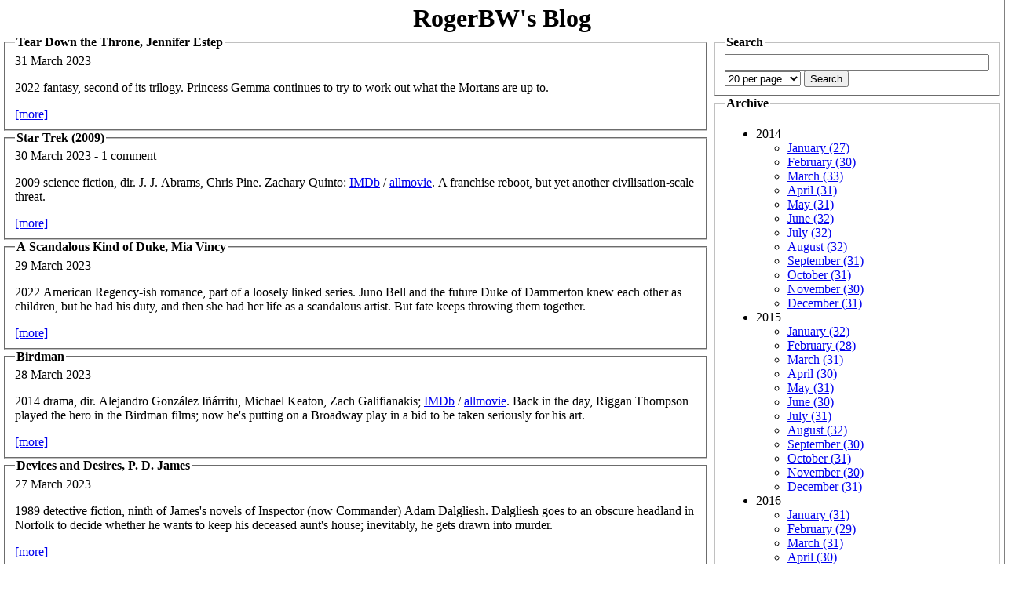

--- FILE ---
content_type: text/html
request_url: https://blog.firedrake.org/archive/2023/03/
body_size: 8601
content:
<!DOCTYPE html PUBLIC "-//W3C//DTD XHTML 1.0 Strict//EN"
          "http://www.w3.org/TR/xhtml1/DTD/xhtml1-strict.dtd">
<html xmlns="http://www.w3.org/1999/xhtml" dir="ltr">
<head><title>RogerBW&#39;s Blog: March 2023</title>
<link rel="search" type="application/opensearchdescription+xml" href="https://blog.firedrake.org/opensearch.xml" title="Search RogerBW&#39;s Blog" />
<meta http-equiv="Content-Type" content="text/html;charset=utf-8" />
<link href="https://discordian.social/@RogerBW" rel="me">

<link rel="alternate" title="RSS Feed" href="https://blog.firedrake.org/archive/2023/03/index.rss" type="application/rss+xml" />


<style>
body {
	padding-bottom: 1em;
	border-right: 1px solid rgb(128, 128, 128);
	background-color: white;
	color: black;
	margin: 0;
}

div.title {
}

div.title h1 {
        margin: 0px -10px;
	padding: 5px 10px 0px 10px;
	text-align: center;
}

div.title a {
	color: black !important;
	text-decoration: none !important;
}
div.title a:hover {
	color: black !important;
	text-decoration: none !important;
}

div.title h2 {
	margin: 0 0 1ex 0;
	padding: 0;
        text-align: right;
}

legend a {
	color: black !important;
	text-decoration: none !important;
}
legend a:hover {
	color: black !important;
	text-decoration: none !important;
}

legend {
        font-weight: bold;
}

pre {
	overflow:	auto;
	background:	rgb(230,230,230);
	border:		solid;
	border-width:	thin;
	padding: 5px  10px;
}
</style>
</head>
<body>
<div class="title"><h1><a href="/">RogerBW&#39;s Blog</a></h1></div>
<table><tr><td valign=top width=75%>


<fieldset>
<legend><a href="/archive/2023/03/Tear_Down_the_Throne__Jennifer_Estep.html">Tear Down the Throne, Jennifer Estep</a></legend>
31 March 2023<br>
<p>2022 fantasy, second of its trilogy. Princess Gemma continues to try
to work out what the Mortans are up to.</p>
<a href="/archive/2023/03/Tear_Down_the_Throne__Jennifer_Estep.html">[more]</a>
</fieldset>

<fieldset>
<legend><a href="/archive/2023/03/Star_Trek__2009_.html">Star Trek (2009)</a></legend>
30 March 2023 - 1 comment<br>
<p>2009 science fiction, dir. J. J. Abrams, Chris Pine. Zachary Quinto:
<a href="https://www.imdb.com/title/tt0796366/">IMDb</a> /
<a href="https://www.allmovie.com/movie/star-trek-v356492">allmovie</a>. A
franchise reboot, but yet another civilisation-scale threat.</p>
<a href="/archive/2023/03/Star_Trek__2009_.html">[more]</a>
</fieldset>

<fieldset>
<legend><a href="/archive/2023/03/A_Scandalous_Kind_of_Duke__Mia_Vincy.html">A Scandalous Kind of Duke, Mia Vincy</a></legend>
29 March 2023<br>
<p>2022 American Regency-ish romance, part of a loosely linked series.
Juno Bell and the future Duke of Dammerton knew each other as
children, but he had his duty, and then she had her life as a
scandalous artist. But fate keeps throwing them together.</p>
<a href="/archive/2023/03/A_Scandalous_Kind_of_Duke__Mia_Vincy.html">[more]</a>
</fieldset>

<fieldset>
<legend><a href="/archive/2023/03/Birdman.html">Birdman</a></legend>
28 March 2023<br>
<p>2014 drama, dir. Alejandro González Iñárritu, Michael Keaton, Zach
Galifianakis; <a href="https://www.imdb.com/title/tt2562232">IMDb</a> /
<a href="https://www.allmovie.com/movie/v593157">allmovie</a>. Back in the day,
Riggan Thompson played the hero in the Birdman films; now he's putting
on a Broadway play in a bid to be taken seriously for his art.</p>
<a href="/archive/2023/03/Birdman.html">[more]</a>
</fieldset>

<fieldset>
<legend><a href="/archive/2023/03/Devices_and_Desires__P__D__James.html">Devices and Desires, P. D. James</a></legend>
27 March 2023<br>
<p>1989 detective fiction, ninth of James's novels of Inspector (now
Commander) Adam Dalgliesh. Dalgliesh goes to an obscure headland in
Norfolk to decide whether he wants to keep his deceased aunt's house;
inevitably, he gets drawn into murder.</p>
<a href="/archive/2023/03/Devices_and_Desires__P__D__James.html">[more]</a>
</fieldset>

<fieldset>
<legend><a href="/archive/2023/03/The_Weekly_Challenge_209__Special_Merge.html">The Weekly Challenge 209: Special Merge</a></legend>
26 March 2023<br>
<p>I’ve been doing the <a href="http://theweeklychallenge.org/">Weekly
Challenges</a>. <a href="https://theweeklychallenge.org/blog/perl-weekly-challenge-209/">The
latest</a>
involved decoding a sequence and merging lists. (Note that this closes
for public solutions today.)</p>
<a href="/archive/2023/03/The_Weekly_Challenge_209__Special_Merge.html">[more]</a>
</fieldset>

<fieldset>
<legend><a href="/archive/2023/03/The_Siren_of_Sussex__Mimi_Matthews.html">The Siren of Sussex, Mimi Matthews</a></legend>
25 March 2023<br>
<p>2022 Victorian romance. Evelyn Maltravers has a Grand Plan: she'll wow
fashionable London with her riding, then find a wealthy husband to pay
for bringing out her sisters. But to do that she will need the right
riding habit, and Ahmad Malik the tailor is her man for that…</p>
<a href="/archive/2023/03/The_Siren_of_Sussex__Mimi_Matthews.html">[more]</a>
</fieldset>

<fieldset>
<legend><a href="/archive/2023/03/Thirsty_Meeples_February_2023.html">Thirsty Meeples February 2023</a></legend>
24 March 2023<br>
<p>Back to the <a href="http://www.thirstymeeples.co.uk/">boardgame café</a>.</p>
<a href="/archive/2023/03/Thirsty_Meeples_February_2023.html">[more]</a>
</fieldset>

<fieldset>
<legend><a href="/archive/2023/03/Sweep_of_the_Heart__Ilona_Andrews.html">Sweep of the Heart, Ilona Andrews</a></legend>
23 March 2023<br>
<p>2022 SF/fantasy novel in the Innkeeper series. In what seems like an
obvious trap for Dina and Sean, Sean's mentor is kidnapped and taken
to a planet that's almost certainly fatal to get to. Someone else can
provide safe transport, but there's a price…</p>
<a href="/archive/2023/03/Sweep_of_the_Heart__Ilona_Andrews.html">[more]</a>
</fieldset>

<fieldset>
<legend><a href="/archive/2023/03/Gravity.html">Gravity</a></legend>
22 March 2023 - 1 comment<br>
<p>2013 science fiction, dir. Alfonso Cuarón, Sandra Bullock, George
Clooney; <a href="https://www.imdb.com/title/tt1454468">IMDb</a> /
<a href="https://www.allmovie.com/movie/gravity-v523235">allmovie</a>. Kessler
syndrome is not your friend.</p>
<a href="/archive/2023/03/Gravity.html">[more]</a>
</fieldset>

<fieldset>
<legend><a href="/archive/2023/03/Naughty_in_Nice__Rhys_Bowen.html">Naughty in Nice, Rhys Bowen</a></legend>
21 March 2023<br>
<p>2010 mystery/thriller, fifth in its series. Georgiana Rannoch, 34th in
line to the throne, finds herself in Nice with a mission to recover
the Queen's &quot;borrowed&quot; snuffbox.</p>
<a href="/archive/2023/03/Naughty_in_Nice__Rhys_Bowen.html">[more]</a>
</fieldset>

<fieldset>
<legend><a href="/archive/2023/03/Alanna__the_First_Adventure__Tamora_Pierce.html">Alanna: the First Adventure, Tamora Pierce</a></legend>
20 March 2023 - 6 comments<br>
<p>1983 fantasy, first of a tetralogy. Alanna wants to be a knight and
have adventures; her twin brother Thom wants to be trained in magic. So
they swap roles, and Alanna disguises herself as a boy.</p>
<a href="/archive/2023/03/Alanna__the_First_Adventure__Tamora_Pierce.html">[more]</a>
</fieldset>

<fieldset>
<legend><a href="/archive/2023/03/The_Weekly_Challenge_208__Missing_Index__Just_Duplicate_.html">The Weekly Challenge 208: Missing Index? Just Duplicate!</a></legend>
19 March 2023<br>
<p>I’ve been doing the <a href="http://theweeklychallenge.org/">Weekly
Challenges</a>. <a href="https://theweeklychallenge.org/blog/perl-weekly-challenge-208/">The
latest</a>
involved searching through arrays. (Note that this is
closes today.)</p>
<a href="/archive/2023/03/The_Weekly_Challenge_208__Missing_Index__Just_Duplicate_.html">[more]</a>
</fieldset>

<fieldset>
<legend><a href="/archive/2023/03/Marlow_Board_Games_6_February_2023.html">Marlow Board Games 6 February 2023</a></legend>
18 March 2023<br>
<p>This <a href="https://www.meetup.com/Marlow-Board-Games-Meetup/">Meetup</a>-based
boardgames group continues to meet in the Britannia.</p>
<a href="/archive/2023/03/Marlow_Board_Games_6_February_2023.html">[more]</a>
</fieldset>

<fieldset>
<legend><a href="/archive/2023/03/UnArcana_Stars__Glynn_Stewart.html">UnArcana Stars, Glynn Stewart</a></legend>
17 March 2023<br>
<p>2018 SF, sixth of its series. Everyone was expecting the newly-seceded
Republic to attack the Proctecorate, but it's been eighteen months
without any movement…</p>
<a href="/archive/2023/03/UnArcana_Stars__Glynn_Stewart.html">[more]</a>
</fieldset>

<fieldset>
<legend><a href="/archive/2023/03/Black_Widower__Patricia_Moyes.html">Black Widower, Patricia Moyes</a></legend>
16 March 2023<br>
<p>1975 mystery, twelfth in the series about Superintendent Henry
Tibbett. The ambassador to the US from newly-independent Tampica has
an Unsuitable Wife; when she gets horribly drunk at a diplomatic
reception, then kills herself, nobody is terribly surprised. But that
may not be quite what happened…</p>
<a href="/archive/2023/03/Black_Widower__Patricia_Moyes.html">[more]</a>
</fieldset>

<fieldset>
<legend><a href="/archive/2023/03/Before_Midnight.html">Before Midnight</a></legend>
15 March 2023<br>
<p>2013 romantic drama, dir. Richard Linklater, Ethan Hawke, Julie Delpy;
<a href="https://www.imdb.com/title/tt2209418/">IMDb</a> /
<a href="https://www.allmovie.com/movie/before-midnight-v571068">allmovie</a>.
Another nine years later, Jesse and Celine are raising their children,
but have they turned into their own unhappy parents?</p>
<a href="/archive/2023/03/Before_Midnight.html">[more]</a>
</fieldset>

<fieldset>
<legend><a href="/archive/2023/03/The_Sea_Without_a_Shore__David_Drake.html">The Sea Without a Shore, David Drake</a></legend>
14 March 2023<br>
<p>2014 military SF, tenth of this ongoing series. A variety of missions,
well outside the scope of anything official, brings Daniel and crew to
a planet in rebellion.</p>
<a href="/archive/2023/03/The_Sea_Without_a_Shore__David_Drake.html">[more]</a>
</fieldset>

<fieldset>
<legend><a href="/archive/2023/03/A_Legal_Fiction__Elizabeth_Ferrars.html">A Legal Fiction, Elizabeth Ferrars</a></legend>
13 March 2023<br>
<p>1964 murder mystery. Two years ago, Colin Lockie was ambushed on the
road, and a worthless painting stolen. Now his childhood friend has
spotted it for sale in an auction-house at the other end of the
country. vt <em>The Decayed Gentlewoman</em>.</p>
<a href="/archive/2023/03/A_Legal_Fiction__Elizabeth_Ferrars.html">[more]</a>
</fieldset>

<fieldset>
<legend><a href="/archive/2023/03/The_Weekly_Challenge_207__Indexed_Keyboards.html">The Weekly Challenge 207: Indexed Keyboards</a></legend>
12 March 2023<br>
<p>I’ve been doing the <a href="http://theweeklychallenge.org/">Weekly
Challenges</a>. <a href="https://theweeklychallenge.org/blog/perl-weekly-challenge-207/">The
latest</a>
involved letter sorting and an array calculation. (Note that this
closes today.)</p>
<a href="/archive/2023/03/The_Weekly_Challenge_207__Indexed_Keyboards.html">[more]</a>
</fieldset>

<fieldset>
<legend><a href="/archive/2023/03/Seventh_Player_Guild_UK_Meet.html">Seventh Player Guild UK Meet</a></legend>
11 March 2023<br>
<p>The 1 Player Guild is a group of solo game players, communicating
through BoardGameGeek. This was the seventh get-together for
the UK contingent, back together in person.</p>
<p>With images;
<a href="https://creativecommons.org/licenses/by-sa/4.0/">cc-by-sa</a> on
everything.</p>
<a href="/archive/2023/03/Seventh_Player_Guild_UK_Meet.html">[more]</a>
</fieldset>

<fieldset>
<legend><a href="/archive/2023/03/Mainline__Deborah_Christian.html">Mainline, Deborah Christian</a></legend>
10 March 2023<br>
<p>1996 SF. Reva is an assassin with a strange power: she can jump
between similar timelines, so that chance is always on her side.
She'll need more than that to survive her latest entanglements,
though.</p>
<a href="/archive/2023/03/Mainline__Deborah_Christian.html">[more]</a>
</fieldset>

<fieldset>
<legend><a href="/archive/2023/03/Before_Sunset.html">Before Sunset</a></legend>
09 March 2023<br>
<p>2004 romantic drama, dir. Richard Linklater, Ethan Hawke, Julie Delpy;
<a href="https://www.imdb.com/title/tt0381681/">IMDb</a> /
<a href="https://www.allmovie.com/movie/before-sunset-v303145">allmovie</a>. Nine
years later, Jesse and Celine meet again.</p>
<a href="/archive/2023/03/Before_Sunset.html">[more]</a>
</fieldset>

<fieldset>
<legend><a href="/archive/2023/03/Belfast_Noir__ed__Adrian_McKinty_and_Stuart_Neville.html">Belfast Noir, ed. Adrian McKinty and Stuart Neville</a></legend>
08 March 2023<br>
<p>2014 crime anthology, stories set in Belfast.</p>
<a href="/archive/2023/03/Belfast_Noir__ed__Adrian_McKinty_and_Stuart_Neville.html">[more]</a>
</fieldset>

<fieldset>
<legend><a href="/archive/2023/03/The_Eagle_of_the_Ninth__Rosemary_Sutcliff.html">The Eagle of the Ninth, Rosemary Sutcliff</a></legend>
07 March 2023<br>
<p>1954 historical fiction for young people. Marcus Flavius Aquila,
centurion of auxiliaries, is crippled in his first battle; that ends
up freeing him for an even more perilous mission, to find out what
happened when the Ninth Legion, with its First Cohort under the
command of his father, marched north and never came back.</p>
<a href="/archive/2023/03/The_Eagle_of_the_Ninth__Rosemary_Sutcliff.html">[more]</a>
</fieldset>

<fieldset>
<legend><a href="/archive/2023/03/The_Grief_of_Stones__Katherine_Addison.html">The Grief of Stones, Katherine Addison</a></legend>
06 March 2023<br>
<p>2022 fantasy. Thara Celehar continues to witness for the dead. But as
with any agent of the law, there are people who don't want him doing
his job.</p>
<a href="/archive/2023/03/The_Grief_of_Stones__Katherine_Addison.html">[more]</a>
</fieldset>

<fieldset>
<legend><a href="/archive/2023/03/The_Weekly_Challenge_206__Array_Time_.html">The Weekly Challenge 206: Array Time!</a></legend>
05 March 2023<br>
<p>I’ve been doing the <a href="http://theweeklychallenge.org/">Weekly
Challenges</a>. <a href="https://theweeklychallenge.org/blog/perl-weekly-challenge-206/">The
latest</a>
involved lots of combinatorial searches. (Note that this closes
today.)</p>
<a href="/archive/2023/03/The_Weekly_Challenge_206__Array_Time_.html">[more]</a>
</fieldset>

<fieldset>
<legend><a href="/archive/2023/03/The_Seventh_Bride__T_Kingfisher.html">The Seventh Bride, T Kingfisher</a></legend>
04 March 2023<br>
<p>2014 fantasy. Rhea the miller's daughter was expecting that she'd get
married some day… but why has Lord Crevan made an offer for her at
all, never mind <em>right now</em>?</p>
<a href="/archive/2023/03/The_Seventh_Bride__T_Kingfisher.html">[more]</a>
</fieldset>

<fieldset>
<legend><a href="/archive/2023/03/The_Renegat__Kristine_Kathryn_Rusch.html">The Renegat, Kristine Kathryn Rusch</a></legend>
03 March 2023<br>
<p>2019 science fiction, eighth in the Diving Universe series. A crew of
Fleet misfits is sent on a suicide mission to find out what's
happening in one of the stockpiles of abandoned ships.</p>
<a href="/archive/2023/03/The_Renegat__Kristine_Kathryn_Rusch.html">[more]</a>
</fieldset>

<fieldset>
<legend><a href="/archive/2023/03/Magic_Tides__Ilona_Andrews.html">Magic Tides, Ilona Andrews</a></legend>
02 March 2023<br>
<p>2023 modern fantasy novella, continuation of the Kate Daniels series.
Kate, her husband Lennart and their son Conlan just want to live in
peace for a bit. Of course that isn't going to happen.</p>
<a href="/archive/2023/03/Magic_Tides__Ilona_Andrews.html">[more]</a>
</fieldset>

<fieldset>
<legend><a href="/archive/2023/03/February_2023_Trailers.html">February 2023 Trailers</a></legend>
01 March 2023 - 5 comments<br>
<p>Some trailers I've seen recently, and my thoughts on them. (Links are
to youtube. Opinions are thoroughly personal. Calibration: I want a
trailer to tell me what's different about this film; the marketers
want it to tell me why it's like all the others…)</p>
<a href="/archive/2023/03/February_2023_Trailers.html">[more]</a>
</fieldset>

</td><td valign=top>
<fieldset>
<legend>Search</legend>
<form method="post" action="/cgi-bin/search.cgi">
<input type=text name=search size=40>
<select name=perpage>
<option  value="10">10 per page</option>
<option selected value="20">20 per page</option>
<option  value="50">50 per page</option>
<option  value="100">100 per page</option>
</select>
<input type=submit value="Search">
</form>
</fieldset>
<fieldset>
<legend>Archive</legend>
<ul>

<li>2014<br>
<ul>

<li><a href="/archive/2014/01/">January (27)</a></li>

<li><a href="/archive/2014/02/">February (30)</a></li>

<li><a href="/archive/2014/03/">March (33)</a></li>

<li><a href="/archive/2014/04/">April (31)</a></li>

<li><a href="/archive/2014/05/">May (31)</a></li>

<li><a href="/archive/2014/06/">June (32)</a></li>

<li><a href="/archive/2014/07/">July (32)</a></li>

<li><a href="/archive/2014/08/">August (32)</a></li>

<li><a href="/archive/2014/09/">September (31)</a></li>

<li><a href="/archive/2014/10/">October (31)</a></li>

<li><a href="/archive/2014/11/">November (30)</a></li>

<li><a href="/archive/2014/12/">December (31)</a></li>

</ul>
</li>

<li>2015<br>
<ul>

<li><a href="/archive/2015/01/">January (32)</a></li>

<li><a href="/archive/2015/02/">February (28)</a></li>

<li><a href="/archive/2015/03/">March (31)</a></li>

<li><a href="/archive/2015/04/">April (30)</a></li>

<li><a href="/archive/2015/05/">May (31)</a></li>

<li><a href="/archive/2015/06/">June (30)</a></li>

<li><a href="/archive/2015/07/">July (31)</a></li>

<li><a href="/archive/2015/08/">August (32)</a></li>

<li><a href="/archive/2015/09/">September (30)</a></li>

<li><a href="/archive/2015/10/">October (31)</a></li>

<li><a href="/archive/2015/11/">November (30)</a></li>

<li><a href="/archive/2015/12/">December (31)</a></li>

</ul>
</li>

<li>2016<br>
<ul>

<li><a href="/archive/2016/01/">January (31)</a></li>

<li><a href="/archive/2016/02/">February (29)</a></li>

<li><a href="/archive/2016/03/">March (31)</a></li>

<li><a href="/archive/2016/04/">April (30)</a></li>

<li><a href="/archive/2016/05/">May (31)</a></li>

<li><a href="/archive/2016/06/">June (30)</a></li>

<li><a href="/archive/2016/07/">July (31)</a></li>

<li><a href="/archive/2016/08/">August (31)</a></li>

<li><a href="/archive/2016/09/">September (30)</a></li>

<li><a href="/archive/2016/10/">October (31)</a></li>

<li><a href="/archive/2016/11/">November (30)</a></li>

<li><a href="/archive/2016/12/">December (31)</a></li>

</ul>
</li>

<li>2017<br>
<ul>

<li><a href="/archive/2017/01/">January (31)</a></li>

<li><a href="/archive/2017/02/">February (28)</a></li>

<li><a href="/archive/2017/03/">March (31)</a></li>

<li><a href="/archive/2017/04/">April (30)</a></li>

<li><a href="/archive/2017/05/">May (31)</a></li>

<li><a href="/archive/2017/06/">June (30)</a></li>

<li><a href="/archive/2017/07/">July (31)</a></li>

<li><a href="/archive/2017/08/">August (31)</a></li>

<li><a href="/archive/2017/09/">September (30)</a></li>

<li><a href="/archive/2017/10/">October (31)</a></li>

<li><a href="/archive/2017/11/">November (30)</a></li>

<li><a href="/archive/2017/12/">December (31)</a></li>

</ul>
</li>

<li>2018<br>
<ul>

<li><a href="/archive/2018/01/">January (31)</a></li>

<li><a href="/archive/2018/02/">February (28)</a></li>

<li><a href="/archive/2018/03/">March (31)</a></li>

<li><a href="/archive/2018/04/">April (30)</a></li>

<li><a href="/archive/2018/05/">May (31)</a></li>

<li><a href="/archive/2018/06/">June (30)</a></li>

<li><a href="/archive/2018/07/">July (31)</a></li>

<li><a href="/archive/2018/08/">August (31)</a></li>

<li><a href="/archive/2018/09/">September (30)</a></li>

<li><a href="/archive/2018/10/">October (31)</a></li>

<li><a href="/archive/2018/11/">November (30)</a></li>

<li><a href="/archive/2018/12/">December (31)</a></li>

</ul>
</li>

<li>2019<br>
<ul>

<li><a href="/archive/2019/01/">January (31)</a></li>

<li><a href="/archive/2019/02/">February (28)</a></li>

<li><a href="/archive/2019/03/">March (31)</a></li>

<li><a href="/archive/2019/04/">April (30)</a></li>

<li><a href="/archive/2019/05/">May (31)</a></li>

<li><a href="/archive/2019/06/">June (30)</a></li>

<li><a href="/archive/2019/07/">July (31)</a></li>

<li><a href="/archive/2019/08/">August (31)</a></li>

<li><a href="/archive/2019/09/">September (30)</a></li>

<li><a href="/archive/2019/10/">October (31)</a></li>

<li><a href="/archive/2019/11/">November (30)</a></li>

<li><a href="/archive/2019/12/">December (31)</a></li>

</ul>
</li>

<li>2020<br>
<ul>

<li><a href="/archive/2020/01/">January (31)</a></li>

<li><a href="/archive/2020/02/">February (29)</a></li>

<li><a href="/archive/2020/03/">March (31)</a></li>

<li><a href="/archive/2020/04/">April (30)</a></li>

<li><a href="/archive/2020/05/">May (31)</a></li>

<li><a href="/archive/2020/06/">June (30)</a></li>

<li><a href="/archive/2020/07/">July (31)</a></li>

<li><a href="/archive/2020/08/">August (31)</a></li>

<li><a href="/archive/2020/09/">September (30)</a></li>

<li><a href="/archive/2020/10/">October (31)</a></li>

<li><a href="/archive/2020/11/">November (30)</a></li>

<li><a href="/archive/2020/12/">December (31)</a></li>

</ul>
</li>

<li>2021<br>
<ul>

<li><a href="/archive/2021/01/">January (31)</a></li>

<li><a href="/archive/2021/02/">February (28)</a></li>

<li><a href="/archive/2021/03/">March (30)</a></li>

<li><a href="/archive/2021/04/">April (30)</a></li>

<li><a href="/archive/2021/05/">May (31)</a></li>

<li><a href="/archive/2021/06/">June (30)</a></li>

<li><a href="/archive/2021/07/">July (31)</a></li>

<li><a href="/archive/2021/08/">August (31)</a></li>

<li><a href="/archive/2021/09/">September (30)</a></li>

<li><a href="/archive/2021/10/">October (31)</a></li>

<li><a href="/archive/2021/11/">November (30)</a></li>

<li><a href="/archive/2021/12/">December (31)</a></li>

</ul>
</li>

<li>2022<br>
<ul>

<li><a href="/archive/2022/01/">January (31)</a></li>

<li><a href="/archive/2022/02/">February (28)</a></li>

<li><a href="/archive/2022/03/">March (31)</a></li>

<li><a href="/archive/2022/04/">April (30)</a></li>

<li><a href="/archive/2022/05/">May (31)</a></li>

<li><a href="/archive/2022/06/">June (30)</a></li>

<li><a href="/archive/2022/07/">July (31)</a></li>

<li><a href="/archive/2022/08/">August (31)</a></li>

<li><a href="/archive/2022/09/">September (30)</a></li>

<li><a href="/archive/2022/10/">October (31)</a></li>

<li><a href="/archive/2022/11/">November (30)</a></li>

<li><a href="/archive/2022/12/">December (31)</a></li>

</ul>
</li>

<li>2023<br>
<ul>

<li><a href="/archive/2023/01/">January (31)</a></li>

<li><a href="/archive/2023/02/">February (28)</a></li>

<li><a href="/archive/2023/03/">March (31)</a></li>

<li><a href="/archive/2023/04/">April (30)</a></li>

<li><a href="/archive/2023/05/">May (31)</a></li>

<li><a href="/archive/2023/06/">June (30)</a></li>

<li><a href="/archive/2023/07/">July (31)</a></li>

<li><a href="/archive/2023/08/">August (31)</a></li>

<li><a href="/archive/2023/09/">September (30)</a></li>

<li><a href="/archive/2023/10/">October (31)</a></li>

<li><a href="/archive/2023/11/">November (30)</a></li>

<li><a href="/archive/2023/12/">December (31)</a></li>

</ul>
</li>

<li>2024<br>
<ul>

<li><a href="/archive/2024/01/">January (31)</a></li>

<li><a href="/archive/2024/02/">February (29)</a></li>

<li><a href="/archive/2024/03/">March (31)</a></li>

<li><a href="/archive/2024/04/">April (30)</a></li>

<li><a href="/archive/2024/05/">May (31)</a></li>

<li><a href="/archive/2024/06/">June (30)</a></li>

<li><a href="/archive/2024/07/">July (31)</a></li>

<li><a href="/archive/2024/08/">August (31)</a></li>

<li><a href="/archive/2024/09/">September (30)</a></li>

<li><a href="/archive/2024/10/">October (31)</a></li>

<li><a href="/archive/2024/11/">November (30)</a></li>

<li><a href="/archive/2024/12/">December (31)</a></li>

</ul>
</li>

<li>2025<br>
<ul>

<li><a href="/archive/2025/01/">January (31)</a></li>

<li><a href="/archive/2025/02/">February (28)</a></li>

<li><a href="/archive/2025/03/">March (31)</a></li>

<li><a href="/archive/2025/04/">April (30)</a></li>

<li><a href="/archive/2025/05/">May (31)</a></li>

<li><a href="/archive/2025/06/">June (30)</a></li>

<li><a href="/archive/2025/07/">July (31)</a></li>

<li><a href="/archive/2025/08/">August (31)</a></li>

<li><a href="/archive/2025/09/">September (30)</a></li>

<li><a href="/archive/2025/10/">October (31)</a></li>

<li><a href="/archive/2025/11/">November (30)</a></li>

<li><a href="/archive/2025/12/">December (31)</a></li>

</ul>
</li>

<li>2026<br>
<ul>

<li><a href="/archive/2026/01/">January (18)</a></li>

</ul>
</li>

</ul>
</fieldset>
<fieldset>
<legend>Tags</legend>

<font size=1><a href="/tags/1920s/">1920s</a></font>

<font size=1><a href="/tags/1930s/">1930s</a></font>

<font size=1><a href="/tags/1940s/">1940s</a></font>

<font size=2><a href="/tags/1950s/">1950s</a></font>

<font size=1><a href="/tags/1960s/">1960s</a></font>

<font size=1><a href="/tags/1970s/">1970s</a></font>

<font size=1><a href="/tags/1980s/">1980s</a></font>

<font size=1><a href="/tags/1990s/">1990s</a></font>

<font size=1><a href="/tags/2000s/">2000s</a></font>

<font size=1><a href="/tags/2010s/">2010s</a></font>

<font size=1><a href="/tags/2300ad/">2300ad</a></font>

<font size=2><a href="/tags/3d%20printing/">3d printing</a></font>

<font size=2><a href="/tags/action/">action</a></font>

<font size=2><a href="/tags/advent%20of%20code/">advent of code</a></font>

<font size=4><a href="/tags/aeronautics/">aeronautics</a></font>

<font size=1><a href="/tags/aikakirja/">aikakirja</a></font>

<font size=1><a href="/tags/anecdote/">anecdote</a></font>

<font size=2><a href="/tags/animation/">animation</a></font>

<font size=5><a href="/tags/anime/">anime</a></font>

<font size=1><a href="/tags/army/">army</a></font>

<font size=1><a href="/tags/astronomy/">astronomy</a></font>

<font size=4><a href="/tags/audio/">audio</a></font>

<font size=1><a href="/tags/audio%20tech/">audio tech</a></font>

<font size=1><a href="/tags/aviation/">aviation</a></font>

<font size=1><a href="/tags/base%20commerce/">base commerce</a></font>

<font size=1><a href="/tags/battletech/">battletech</a></font>

<font size=1><a href="/tags/bayern/">bayern</a></font>

<font size=3><a href="/tags/beer/">beer</a></font>

<font size=7><a href="/tags/boardgaming/">boardgaming</a></font>

<font size=2><a href="/tags/book%20of%20the%20week/">book of the week</a></font>

<font size=1><a href="/tags/bookmonth/">bookmonth</a></font>

<font size=1><a href="/tags/chain%20of%20command/">chain of command</a></font>

<font size=2><a href="/tags/children/">children</a></font>

<font size=1><a href="/tags/chris/">chris</a></font>

<font size=1><a href="/tags/chronicle/">chronicle</a></font>

<font size=2><a href="/tags/church%20of%20no%20redeeming%20virtues/">church of no redeeming virtues</a></font>

<font size=3><a href="/tags/cold%20war/">cold war</a></font>

<font size=5><a href="/tags/comedy/">comedy</a></font>

<font size=7><a href="/tags/computing/">computing</a></font>

<font size=4><a href="/tags/contemporary/">contemporary</a></font>

<font size=1><a href="/tags/cornish%20smuggler/">cornish smuggler</a></font>

<font size=1><a href="/tags/cosmic%20encounter/">cosmic encounter</a></font>

<font size=1><a href="/tags/coup/">coup</a></font>

<font size=3><a href="/tags/covid-19/">covid-19</a></font>

<font size=1><a href="/tags/crime/">crime</a></font>

<font size=4><a href="/tags/crystal/">crystal</a></font>

<font size=1><a href="/tags/cthulhu%20eternal/">cthulhu eternal</a></font>

<font size=1><a href="/tags/cycling/">cycling</a></font>

<font size=1><a href="/tags/dead%20of%20winter/">dead of winter</a></font>

<font size=1><a href="/tags/disaster/">disaster</a></font>

<font size=3><a href="/tags/doctor%20who/">doctor who</a></font>

<font size=1><a href="/tags/documentary/">documentary</a></font>

<font size=3><a href="/tags/drama/">drama</a></font>

<font size=1><a href="/tags/driving/">driving</a></font>

<font size=1><a href="/tags/drone/">drone</a></font>

<font size=1><a href="/tags/ecchi/">ecchi</a></font>

<font size=1><a href="/tags/economics/">economics</a></font>

<font size=1><a href="/tags/en%20garde/">en garde</a></font>

<font size=1><a href="/tags/espionage/">espionage</a></font>

<font size=1><a href="/tags/essen%202015/">essen 2015</a></font>

<font size=1><a href="/tags/essen%202016/">essen 2016</a></font>

<font size=1><a href="/tags/essen%202017/">essen 2017</a></font>

<font size=1><a href="/tags/essen%202018/">essen 2018</a></font>

<font size=1><a href="/tags/essen%202019/">essen 2019</a></font>

<font size=1><a href="/tags/essen%202022/">essen 2022</a></font>

<font size=1><a href="/tags/essen%202023/">essen 2023</a></font>

<font size=1><a href="/tags/essen%202024/">essen 2024</a></font>

<font size=1><a href="/tags/essen%202025/">essen 2025</a></font>

<font size=1><a href="/tags/existential%20risk/">existential risk</a></font>

<font size=1><a href="/tags/falklands%20war/">falklands war</a></font>

<font size=1><a href="/tags/fandom/">fandom</a></font>

<font size=1><a href="/tags/fanfic/">fanfic</a></font>

<font size=7><a href="/tags/fantasy/">fantasy</a></font>

<font size=1><a href="/tags/feminism/">feminism</a></font>

<font size=7><a href="/tags/film/">film</a></font>

<font size=3><a href="/tags/firefly/">firefly</a></font>

<font size=1><a href="/tags/first%20world%20war/">first world war</a></font>

<font size=3><a href="/tags/flash%20point/">flash point</a></font>

<font size=1><a href="/tags/flight%20simulation/">flight simulation</a></font>

<font size=1><a href="/tags/food/">food</a></font>

<font size=1><a href="/tags/garmin%20drive/">garmin drive</a></font>

<font size=1><a href="/tags/gazebo/">gazebo</a></font>

<font size=1><a href="/tags/genesys/">genesys</a></font>

<font size=1><a href="/tags/geocaching/">geocaching</a></font>

<font size=1><a href="/tags/geodata/">geodata</a></font>

<font size=1><a href="/tags/gin/">gin</a></font>

<font size=2><a href="/tags/gkp/">gkp</a></font>

<font size=5><a href="/tags/gurps/">gurps</a></font>

<font size=1><a href="/tags/gurps%20101/">gurps 101</a></font>

<font size=1><a href="/tags/gus/">gus</a></font>

<font size=2><a href="/tags/harpoon/">harpoon</a></font>

<font size=4><a href="/tags/historical/">historical</a></font>

<font size=4><a href="/tags/history/">history</a></font>

<font size=5><a href="/tags/horror/">horror</a></font>

<font size=1><a href="/tags/horrorm%20science%20fiction/">horrorm science fiction</a></font>

<font size=2><a href="/tags/hugo%202014/">hugo 2014</a></font>

<font size=2><a href="/tags/hugo%202015/">hugo 2015</a></font>

<font size=1><a href="/tags/hugo%202016/">hugo 2016</a></font>

<font size=2><a href="/tags/hugo%202017/">hugo 2017</a></font>

<font size=1><a href="/tags/hugo%202018/">hugo 2018</a></font>

<font size=2><a href="/tags/hugo%202019/">hugo 2019</a></font>

<font size=2><a href="/tags/hugo%202020/">hugo 2020</a></font>

<font size=1><a href="/tags/hugo%202021/">hugo 2021</a></font>

<font size=1><a href="/tags/hugo%202022/">hugo 2022</a></font>

<font size=1><a href="/tags/hugo%202023/">hugo 2023</a></font>

<font size=1><a href="/tags/hugo%202024/">hugo 2024</a></font>

<font size=1><a href="/tags/hugo%202025/">hugo 2025</a></font>

<font size=3><a href="/tags/hugo-nebula%20reread/">hugo-nebula reread</a></font>

<font size=4><a href="/tags/in%20brief%20avoid/">in brief avoid</a></font>

<font size=1><a href="/tags/instrumented%20life/">instrumented life</a></font>

<font size=6><a href="/tags/javascript/">javascript</a></font>

<font size=1><a href="/tags/julian%20simpson/">julian simpson</a></font>

<font size=1><a href="/tags/julie%20enfield/">julie enfield</a></font>

<font size=1><a href="/tags/kickstarter/">kickstarter</a></font>

<font size=6><a href="/tags/kotlin/">kotlin</a></font>

<font size=1><a href="/tags/learn%20to%20play/">learn to play</a></font>

<font size=1><a href="/tags/leaving%20earth/">leaving earth</a></font>

<font size=2><a href="/tags/linux/">linux</a></font>

<font size=1><a href="/tags/liquor/">liquor</a></font>

<font size=3><a href="/tags/lovecraftiana/">lovecraftiana</a></font>

<font size=6><a href="/tags/lua/">lua</a></font>

<font size=1><a href="/tags/mecha/">mecha</a></font>

<font size=1><a href="/tags/men%20with%20beards/">men with beards</a></font>

<font size=1><a href="/tags/mpd/">mpd</a></font>

<font size=3><a href="/tags/museum/">museum</a></font>

<font size=1><a href="/tags/music/">music</a></font>

<font size=7><a href="/tags/mystery/">mystery</a></font>

<font size=4><a href="/tags/naval/">naval</a></font>

<font size=1><a href="/tags/noir/">noir</a></font>

<font size=4><a href="/tags/non-fiction/">non-fiction</a></font>

<font size=1><a href="/tags/one%20for%20the%20brow/">one for the brow</a></font>

<font size=1><a href="/tags/openscad/">openscad</a></font>

<font size=1><a href="/tags/opera/">opera</a></font>

<font size=1><a href="/tags/parody/">parody</a></font>

<font size=1><a href="/tags/paul%20temple/">paul temple</a></font>

<font size=7><a href="/tags/perl/">perl</a></font>

<font size=7><a href="/tags/perl%20weekly%20challenge/">perl weekly challenge</a></font>

<font size=4><a href="/tags/photography/">photography</a></font>

<font size=1><a href="/tags/podcast/">podcast</a></font>

<font size=1><a href="/tags/poetry/">poetry</a></font>

<font size=2><a href="/tags/politics/">politics</a></font>

<font size=6><a href="/tags/postscript/">postscript</a></font>

<font size=1><a href="/tags/powers/">powers</a></font>

<font size=1><a href="/tags/prediction/">prediction</a></font>

<font size=1><a href="/tags/privacy/">privacy</a></font>

<font size=1><a href="/tags/project%20woolsack/">project woolsack</a></font>

<font size=1><a href="/tags/pyracantha/">pyracantha</a></font>

<font size=6><a href="/tags/python/">python</a></font>

<font size=1><a href="/tags/quantum/">quantum</a></font>

<font size=1><a href="/tags/rail/">rail</a></font>

<font size=6><a href="/tags/raku/">raku</a></font>

<font size=4><a href="/tags/ranting/">ranting</a></font>

<font size=1><a href="/tags/raspberry%20pi/">raspberry pi</a></font>

<font size=7><a href="/tags/reading/">reading</a></font>

<font size=2><a href="/tags/reading%20boardgames%20social/">reading boardgames social</a></font>

<font size=6><a href="/tags/real%20life/">real life</a></font>

<font size=1><a href="/tags/restaurant/">restaurant</a></font>

<font size=1><a href="/tags/review/">review</a></font>

<font size=7><a href="/tags/reviews/">reviews</a></font>

<font size=6><a href="/tags/romance/">romance</a></font>

<font size=1><a href="/tags/rpg%20a%20day/">rpg a day</a></font>

<font size=6><a href="/tags/rpgs/">rpgs</a></font>

<font size=6><a href="/tags/ruby/">ruby</a></font>

<font size=6><a href="/tags/rust/">rust</a></font>

<font size=5><a href="/tags/scala/">scala</a></font>

<font size=7><a href="/tags/science%20fiction/">science fiction</a></font>

<font size=1><a href="/tags/scythe/">scythe</a></font>

<font size=3><a href="/tags/second%20world%20war/">second world war</a></font>

<font size=1><a href="/tags/security/">security</a></font>

<font size=1><a href="/tags/shipwreck/">shipwreck</a></font>

<font size=1><a href="/tags/simutrans/">simutrans</a></font>

<font size=2><a href="/tags/smartphone/">smartphone</a></font>

<font size=1><a href="/tags/south%20atlantic%20war/">south atlantic war</a></font>

<font size=1><a href="/tags/squaddies/">squaddies</a></font>

<font size=1><a href="/tags/stationery/">stationery</a></font>

<font size=1><a href="/tags/steampunk/">steampunk</a></font>

<font size=1><a href="/tags/stuarts/">stuarts</a></font>

<font size=1><a href="/tags/suburbia/">suburbia</a></font>

<font size=1><a href="/tags/superheroes/">superheroes</a></font>

<font size=1><a href="/tags/suspense/">suspense</a></font>

<font size=5><a href="/tags/television/">television</a></font>

<font size=2><a href="/tags/the%20resistance/">the resistance</a></font>

<font size=1><a href="/tags/the%20weekly%20challenge/">the weekly challenge</a></font>

<font size=5><a href="/tags/thirsty%20meeples/">thirsty meeples</a></font>

<font size=5><a href="/tags/thriller/">thriller</a></font>

<font size=1><a href="/tags/tin%20soldier/">tin soldier</a></font>

<font size=1><a href="/tags/torg/">torg</a></font>

<font size=2><a href="/tags/toys/">toys</a></font>

<font size=5><a href="/tags/trailers/">trailers</a></font>

<font size=1><a href="/tags/travel/">travel</a></font>

<font size=1><a href="/tags/type%2026/">type 26</a></font>

<font size=1><a href="/tags/type%2031/">type 31</a></font>

<font size=1><a href="/tags/type%2045/">type 45</a></font>

<font size=3><a href="/tags/typst/">typst</a></font>

<font size=1><a href="/tags/vietnam%20war/">vietnam war</a></font>

<font size=5><a href="/tags/war/">war</a></font>

<font size=4><a href="/tags/wargaming/">wargaming</a></font>

<font size=1><a href="/tags/weather/">weather</a></font>

<font size=1><a href="/tags/wives%20and%20sweethearts/">wives and sweethearts</a></font>

<font size=1><a href="/tags/writing%20about%20writing/">writing about writing</a></font>

<font size=2><a href="/tags/x-wing/">x-wing</a></font>

<font size=3><a href="/tags/young%20adult/">young adult</a></font>

</fieldset>
<fieldset>
<legend>Special</legend>
<a href="/books.html">All book reviews</a>,
<a href="/films.html">All film reviews</a>
</fieldset>
</td></tr></table>
<font size=-1>Produced by <a href="https://github.com/Firedrake/aikakirja">aikakirja</a> v0.1</font>
</body></html>

